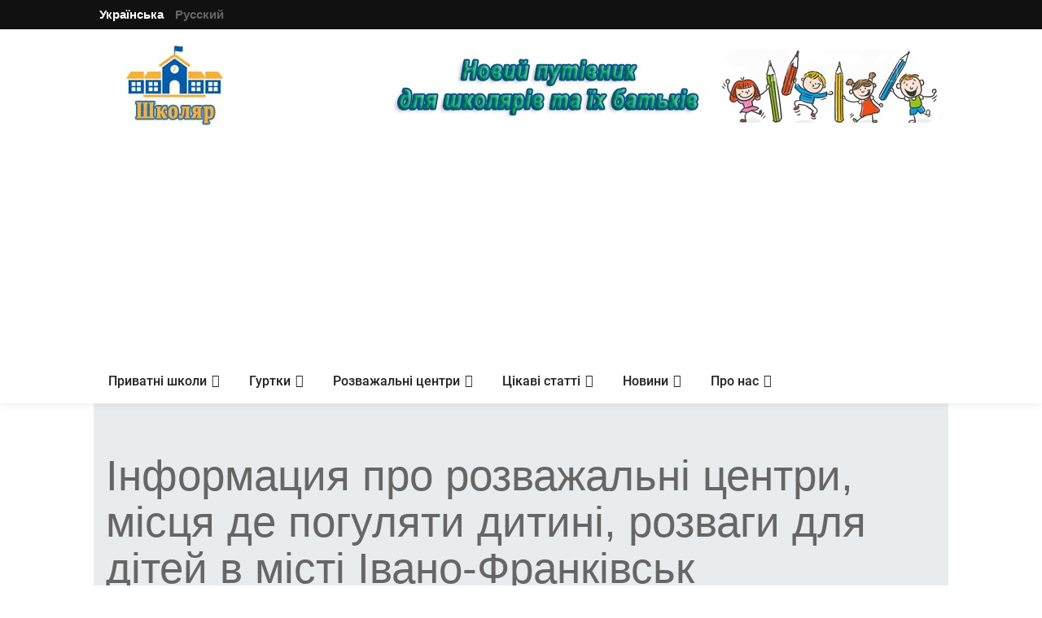

--- FILE ---
content_type: text/html; charset=utf-8
request_url: https://shkolyar.org.ua/ivano-frankivsk/center
body_size: 12825
content:



<!DOCTYPE html>

<html lang="uk">
<head>
    
    
        
            <title>Розважальні центри для дітей в місті Івано-Франківськ </title>
            <meta name="description"
                  content="Розважальні заклади, центри, місця дозвілля для дітей Івано-Франківськ - контакти, опис, ціни та відгуки ">
        
    


	<meta charset="UTF-8">
	<meta name="viewport" content="width=device-width, initial-scale=1">
<!--===============================================================================================-->
	<link rel="icon" type="image/png" href="/static/images/icons/favicon.png"/>
<!--===============================================================================================-->
	<link rel="stylesheet" type="text/css" href="/static/vendor/bootstrap/css/bootstrap.min.css">
<!--===============================================================================================-->
	<link rel="stylesheet" type="text/css" href="/static/fonts/fontawesome-5.0.8/css/fontawesome-all.min.css">
<!--===============================================================================================-->
<!--<link rel="stylesheet" type="text/css" href="/static/fonts/iconic/css/material-design-iconic-font.min.css">-->
<!--===============================================================================================-->
	<link rel="stylesheet" type="text/css" href="/static/vendor/animate/animate.css">
<!--===============================================================================================-->
	<link rel="stylesheet" type="text/css" href="/static/vendor/css-hamburgers/hamburgers.min.css">
<!--===============================================================================================-->
	<link rel="stylesheet" type="text/css" href="/static/vendor/animsition/css/animsition.min.css">
<!--===============================================================================================-->
	<link rel="stylesheet" type="text/css" href="/static/css/util.min.css">
<!--===============================================================================================-->
	<link rel="stylesheet" type="text/css" href="/static/css/main.css">
<!--===============================================================================================-->

<script async src="https://pagead2.googlesyndication.com/pagead/js/adsbygoogle.js?client=ca-pub-0852638873190028"
     crossorigin="anonymous"></script>

    <!-- Global site tag (gtag.js) - Google Analytics -->
    <script async src="https://www.googletagmanager.com/gtag/js?id=G-0HSQPKST85"></script>
    <script>
        window.dataLayer = window.dataLayer || [];

        function gtag() {
            dataLayer.push(arguments);
        }

        gtag('js', new Date());

        gtag('config', 'G-0HSQPKST85');
    </script>

</head>
<body class="animsition">

	<!-- Header -->
    


<!-- Header -->
<header>
    <!-- Header desktop -->
    <div class="container-menu-desktop">
        <div class="topbar">
            <div class="top-langs container">
                
                
                
                
                    
                        <span class="current-lang">Українська</span>
                    
                
                    
                        <span class="active-lang" onclick="window.location.href ='/i18n/setlang/?language=ru&next=/ru/ivano-frankivsk/center'">Русский</span>
                    
                
            </div>
        </div>

        <!-- Header Mobile -->
        <div class="wrap-header-mobile">
            <!-- Logo moblie -->
            <div class="logo-mobile">
                
                    <a href="https://shkolyar.org.ua/"><img src="/static/images/icons/logo-01.png" alt="IMG-LOGO"></a>
                
            </div>

            <!-- Button show menu -->
            <div class="btn-show-menu-mobile hamburger hamburger--squeeze m-r--8">
					<span class="hamburger-box">
						<span class="hamburger-inner"></span>
					</span>
            </div>
        </div>

        <!-- Menu Mobile -->
        <div class="menu-mobile">

            <ul class="main-menu-m">
                <li>
                    <a href="/all_schools/">Приватні школи</a>
                    <ul class="sub-menu-m">
                        
                        
                            <li><a href="/irpin/schools">Ірпінь</a></li>
                        
                            <li><a href="/zaporizjya/schools">Запоріжжя</a></li>
                        
                            <li><a href="/brovari/schools">Бровари</a></li>
                        
                            <li><a href="/vinnitsya/schools">Вінниця</a></li>
                        
                            <li><a href="/lviv/schools">Львів</a></li>
                        
                            <li><a href="/ivano-frankivsk/schools">Івано-Франківськ</a></li>
                        
                            <li><a href="/dnipro/schools">Дніпро</a></li>
                        
                            <li><a href="/rivne/schools">Рівне</a></li>
                        
                            <li><a href="/kharkiv/schools">Харків</a></li>
                        
                            <li><a href="/odesa/schools">Одеса</a></li>
                        
                            <li><a href="/chernivtsi/schools">Чернівці</a></li>
                        
                            <li><a href="/lutsk/schools">Луцьк</a></li>
                        
                            <li><a href="/kyiv/schools">Київ</a></li>
                        
                        <li><a href="/towns/schools">Інше місто</a></li>
                    </ul>

                    <span class="arrow-main-menu-m">
							<i class="fa fa-angle-right" aria-hidden="true"></i>
						</span>
                </li>

                <li>
                    <a href="/all_clubs/">Гуртки</a>
                    <ul class="sub-menu-m">
                        
                        
                            <li><a href="/irpin/club">Ірпінь</a></li>
                        
                            <li><a href="/zaporizjya/club">Запоріжжя</a></li>
                        
                            <li><a href="/brovari/club">Бровари</a></li>
                        
                            <li><a href="/vinnitsya/club">Вінниця</a></li>
                        
                            <li><a href="/lviv/club">Львів</a></li>
                        
                            <li><a href="/ivano-frankivsk/club">Івано-Франківськ</a></li>
                        
                            <li><a href="/dnipro/club">Дніпро</a></li>
                        
                            <li><a href="/rivne/club">Рівне</a></li>
                        
                            <li><a href="/kharkiv/club">Харків</a></li>
                        
                            <li><a href="/odesa/club">Одеса</a></li>
                        
                            <li><a href="/chernivtsi/club">Чернівці</a></li>
                        
                            <li><a href="/lutsk/club">Луцьк</a></li>
                        
                            <li><a href="/kyiv/club">Київ</a></li>
                        
                        <li><a href="/towns/clubs">Інше місто</a></li>
                    </ul>
                    <span class="arrow-main-menu-m">
							<i class="fa fa-angle-right" aria-hidden="true"></i>
						</span>
                </li>

                <li>
                    <a href="/all_centars/">Розважальні центри</a>
                    <ul class="sub-menu-m">
                        
                        
                            <li><a href="/irpin/center">Ірпінь</a></li>
                        
                            <li><a href="/zaporizjya/center">Запоріжжя</a></li>
                        
                            <li><a href="/brovari/center">Бровари</a></li>
                        
                            <li><a href="/vinnitsya/center">Вінниця</a></li>
                        
                            <li><a href="/lviv/center">Львів</a></li>
                        
                            <li><a href="/ivano-frankivsk/center">Івано-Франківськ</a></li>
                        
                            <li><a href="/dnipro/center">Дніпро</a></li>
                        
                            <li><a href="/rivne/center">Рівне</a></li>
                        
                            <li><a href="/kharkiv/center">Харків</a></li>
                        
                            <li><a href="/odesa/center">Одеса</a></li>
                        
                            <li><a href="/chernivtsi/center">Чернівці</a></li>
                        
                            <li><a href="/lutsk/center">Луцьк</a></li>
                        
                            <li><a href="/kyiv/center">Київ</a></li>
                        
                    </ul>
                    <span class="arrow-main-menu-m">
							<i class="fa fa-angle-right" aria-hidden="true"></i>
						</span>
                </li>
                
                <!-- <li>
                    <a href="/all_tutors/">Репетитори</a>
                    <ul class="sub-menu-m">
                        
                        
                            <li><a href="/irpin/tutor">Ірпінь</a></li>
                        
                            <li><a href="/zaporizjya/tutor">Запоріжжя</a></li>
                        
                            <li><a href="/brovari/tutor">Бровари</a></li>
                        
                            <li><a href="/vinnitsya/tutor">Вінниця</a></li>
                        
                            <li><a href="/lviv/tutor">Львів</a></li>
                        
                            <li><a href="/ivano-frankivsk/tutor">Івано-Франківськ</a></li>
                        
                            <li><a href="/dnipro/tutor">Дніпро</a></li>
                        
                            <li><a href="/rivne/tutor">Рівне</a></li>
                        
                            <li><a href="/kharkiv/tutor">Харків</a></li>
                        
                            <li><a href="/odesa/tutor">Одеса</a></li>
                        
                            <li><a href="/chernivtsi/tutor">Чернівці</a></li>
                        
                            <li><a href="/lutsk/tutor">Луцьк</a></li>
                        
                            <li><a href="/kyiv/tutor">Київ</a></li>
                        
                    </ul>
                    <span class="arrow-main-menu-m">
							<i class="fa fa-angle-right" aria-hidden="true"></i>
						</span>
                </li> -->
                
                
                    <li>
                        <a href="#">Молодша школа</a>
                        <ul class="sub-menu-m">
                            
                                <li><a href="/stattya/shcho-robyty-yakshcho-dytyna-ne-zasvoyuye-prohramu-u-pochatkoviy-shkoli/">Що робити, якщо дитина не засвоює програму у початковій школі</a></li>
                            
                                <li><a href="/stattya/yak-legko-vivchati-ukrayinsku-movu-v-shkoli-za-dopomogoyu-posibnikiv/">Як легко вивчати українську мову в школі за допомогою посібників?</a></li>
                            
                                <li><a href="/stattya/osoblibosti-vibora-knig/">Особливості вибору художньої літератури для дітей молодшого шкільного віку</a></li>
                            
                        </ul>
                        <span class="arrow-main-menu-m">
							<i class="fa fa-angle-right" aria-hidden="true"></i>
						</span>
                    </li>
                
                    <li>
                        <a href="#">Старша школа</a>
                        <ul class="sub-menu-m">
                            
                                <li><a href="/stattya/chomu-dity-vzhyvayut-narkotyky-ta-stymulyatory/">Чому діти вживають наркотики та стимулятори?</a></li>
                            
                                <li><a href="/stattya/pidlitky-ta-alkohol/">Підлітки та алкоголь</a></li>
                            
                                <li><a href="/stattya/yak-dopomohty-pidlitku-pozbutysya-kurinnya/">Як допомогти підлітку позбутися куріння?</a></li>
                            
                        </ul>
                        <span class="arrow-main-menu-m">
							<i class="fa fa-angle-right" aria-hidden="true"></i>
						</span>
                    </li>
                
                    <li>
                        <a href="#">Професії</a>
                        <ul class="sub-menu-m">
                            
                                <li><a href="/stattya/korotka-instruktsiya-yak-dopomohty-dytyni-obraty-profesiyu/">Коротка інструкція, як допомогти дитині обрати професію</a></li>
                            
                                <li><a href="/stattya/yak-staty-dyzaynerom-interfeysiv/">Як стати дизайнером інтерфейсів?</a></li>
                            
                                <li><a href="/stattya/khto-takyy-vlasnyk-produktu-ta-chym-vin-zaymayetsya/">Хто такий власник продукту та чим він займається?</a></li>
                            
                        </ul>
                        <span class="arrow-main-menu-m">
							<i class="fa fa-angle-right" aria-hidden="true"></i>
						</span>
                    </li>
                
                    <li>
                        <a href="#">Різне</a>
                        <ul class="sub-menu-m">
                            
                                <li><a href="/stattya/obirayemo-elektro-samokat-dlya-pidlitka-chi-doroslogo/">Обираємо електросамокат для підлітків чи дорослих. Наші поради</a></li>
                            
                                <li><a href="/stattya/yak-skachaty-video-z-tik-tok/">Як Скачати Відео з Тік Току Без Водяного Знаку: Покрокова Інструкція</a></li>
                            
                                <li><a href="/stattya/yak-navchyty-dytynu-vidpovidaty-na-hrubist-doroslykh/">Як навчити дитину відповідати на грубість дорослих</a></li>
                            
                        </ul>
                        <span class="arrow-main-menu-m">
							<i class="fa fa-angle-right" aria-hidden="true"></i>
						</span>
                    </li>
                
                    <li>
                        <a href="#">Здоров&#x27;я</a>
                        <ul class="sub-menu-m">
                            
                                <li><a href="/stattya/pershiy-posud-dlya-malyukiv/">Посуд як інструмент: як заохотити малюка до самостійного прийому їжі</a></li>
                            
                                <li><a href="/stattya/obyraemo-naushniki-dlya-dytyni/">Обираємо навушники для дитини - на що звернути увагу</a></li>
                            
                                <li><a href="/stattya/oznaky-perevtomy-u-ditey-ta-pidlitkiv-yak-rozpiznaty-i-shcho-robyty/">Ознаки перевтоми у дітей та підлітків – як розпізнати і що робити</a></li>
                            
                        </ul>
                        <span class="arrow-main-menu-m">
							<i class="fa fa-angle-right" aria-hidden="true"></i>
						</span>
                    </li>
                
                    <li>
                        <a href="#">Навчання</a>
                        <ul class="sub-menu-m">
                            
                                <li><a href="/stattya/komfortne-seredovysche-teremok-union/">Комфортне середовище приватного садочка як запорука майбутньої успішності дитини: досвід TEREMOK-UNION у Києві</a></li>
                            
                                <li><a href="/stattya/yak-dopomogty-dytyni-z-urokami/">Як допомогти дитині з домашніми завданнями</a></li>
                            
                                <li><a href="/stattya/programuvannya-dlya-ditey-shkolyariv/">Чи варто дошкільнятам та молодшим школярам ходити на заняття з програмування?</a></li>
                            
                        </ul>
                        <span class="arrow-main-menu-m">
							<i class="fa fa-angle-right" aria-hidden="true"></i>
						</span>
                    </li>
                
                    <li>
                        <a href="#">Психологія</a>
                        <ul class="sub-menu-m">
                            
                                <li><a href="/stattya/yak-dopomohty-dytyni-vporatysya-z-obrazoyu-na-inshykh-ditey-ta-doroslykh/">Як допомогти дитині впоратися з образою на інших дітей та дорослих</a></li>
                            
                                <li><a href="/stattya/shcho-take-adekvatna-samootsinka-ta-yak-vyrobyty-yiyi-u-pidlitka/">Що таке адекватна самооцінка та як виробити її у підлітка</a></li>
                            
                                <li><a href="/stattya/shcho-robyty-yakshcho-vasha-dytyna-introvert/">Що робити, якщо ваша дитина – інтроверт</a></li>
                            
                        </ul>
                        <span class="arrow-main-menu-m">
							<i class="fa fa-angle-right" aria-hidden="true"></i>
						</span>
                    </li>
                
                    <li>
                        <a href="#">Підлітки</a>
                        <ul class="sub-menu-m">
                            
                                <li><a href="/stattya/khobi-dlya-pidlitkiv-populyarni-zakhoplennya-dlya-ditey/">Хобі для підлітків – популярні захоплення для дітей</a></li>
                            
                                <li><a href="/stattya/pidlitky-13-rokiv-psykholohiya-osoblyvosti-rozvytku/">Підлітки 13 років - психологія, особливості розвитку</a></li>
                            
                                <li><a href="/stattya/psykholohiya-pidlitka-14-rokiv-osoblyvosti-viku-porady-pidlitkam-ta-batkam/">Психологія підлітка 14 років - особливості віку, поради підліткам та батькам</a></li>
                            
                        </ul>
                        <span class="arrow-main-menu-m">
							<i class="fa fa-angle-right" aria-hidden="true"></i>
						</span>
                    </li>
                
                    <li>
                        <a href="#">Початкова школа</a>
                        <ul class="sub-menu-m">
                            
                                <li><a href="/stattya/yak-vstupity-do-on-line-shkoli/">Як вступити до онлайн-школи GoITeens School: покрокова інструкція для батьків і дітей</a></li>
                            
                                <li><a href="/stattya/sukhe-utoplennya-u-ditey-mif-chy-realnist/">Сухе утоплення у дітей: міф чи реальність</a></li>
                            
                                <li><a href="/stattya/10-porad-yak-dopomogty-z-domashkoyu/">10 порад як допомогти молодшим школярам з виконанням домашніх завдань</a></li>
                            
                        </ul>
                        <span class="arrow-main-menu-m">
							<i class="fa fa-angle-right" aria-hidden="true"></i>
						</span>
                    </li>
                
                <li>

                    <a href="/vsi_novini/">Новини</a>
                </li>

                <li>
                    <a href="#">Про нас</a>
                    <ul class="sub-menu-m">
                        <li><a href="/storinki/pro-nas">Про нас</a></li>
                        <li><a href="/storinki/promotion">Рекламні можливості на сайті</a>
                        </li>
                        <li><a href="/storinki/add-your-club">Додати інформацію про Ваш
                            заклад</a></li>
                        <li><a href="/storinki/contact">Контакти</a></li>
                    </ul>

                    <span class="arrow-main-menu-m">
							<i class="fa fa-angle-right" aria-hidden="true"></i>
						</span>
                </li>
            </ul>
        </div>

        <!--  -->
        <div class="wrap-logo container">
            <!-- Logo desktop -->
            <div class="logo">
                <a href="https://shkolyar.org.ua/"><img src="/static/images/icons/logo-01.png" alt="LOGO"></a>
            </div>

            <!-- Banner -->
            <div class="banner-header">
                <img src="/static/images/banner-01.jpg" alt="IMG">
            </div>
        </div>

        <!--  -->
        <div class="container">
        <script async
                src="https://pagead2.googlesyndication.com/pagead/js/adsbygoogle.js?client=ca-pub-0852638873190028"
                crossorigin="anonymous"></script>
        <!-- Школяр шапка -->
        <ins class="adsbygoogle"
             style="display:block"
             data-ad-client="ca-pub-0852638873190028"
             data-ad-slot="1553048458"
             data-ad-format="auto"
             data-full-width-responsive="true"></ins>
        <script>
            (adsbygoogle = window.adsbygoogle || []).push({});
        </script>
        </div>

        <div class="wrap-main-nav">
            <div class="main-nav">
                <!-- Menu desktop -->
                <nav class="menu-desktop">
                    <a class="logo-stick" href="https://shkolyar.org.ua/">
                        <img src="/static/images/icons/logo-01.png" alt="LOGO">
                    </a>

                    <ul class="main-menu">
                        <li class="main-menu">
                            <a href="/all_schools/">Приватні школи</a>
                            <ul class="sub-menu">
                                
                                
                                    <li><a href="/irpin/schools">Ірпінь</a></li>
                                
                                    <li><a href="/zaporizjya/schools">Запоріжжя</a></li>
                                
                                    <li><a href="/brovari/schools">Бровари</a></li>
                                
                                    <li><a href="/vinnitsya/schools">Вінниця</a></li>
                                
                                    <li><a href="/lviv/schools">Львів</a></li>
                                
                                    <li><a href="/ivano-frankivsk/schools">Івано-Франківськ</a></li>
                                
                                    <li><a href="/dnipro/schools">Дніпро</a></li>
                                
                                    <li><a href="/rivne/schools">Рівне</a></li>
                                
                                    <li><a href="/kharkiv/schools">Харків</a></li>
                                
                                    <li><a href="/odesa/schools">Одеса</a></li>
                                
                                    <li><a href="/chernivtsi/schools">Чернівці</a></li>
                                
                                    <li><a href="/lutsk/schools">Луцьк</a></li>
                                
                                    <li><a href="/kyiv/schools">Київ</a></li>
                                
                                <li><a href="/towns/schools">Інше місто</a></li>
                            </ul>
                        </li>


                        <li>
                            <a href="/all_clubs/">Гуртки</a>
                            <ul class="sub-menu">
                                
                                
                                    <li><a href="/irpin/club">Ірпінь</a></li>
                                
                                    <li><a href="/zaporizjya/club">Запоріжжя</a></li>
                                
                                    <li><a href="/brovari/club">Бровари</a></li>
                                
                                    <li><a href="/vinnitsya/club">Вінниця</a></li>
                                
                                    <li><a href="/lviv/club">Львів</a></li>
                                
                                    <li><a href="/ivano-frankivsk/club">Івано-Франківськ</a></li>
                                
                                    <li><a href="/dnipro/club">Дніпро</a></li>
                                
                                    <li><a href="/rivne/club">Рівне</a></li>
                                
                                    <li><a href="/kharkiv/club">Харків</a></li>
                                
                                    <li><a href="/odesa/club">Одеса</a></li>
                                
                                    <li><a href="/chernivtsi/club">Чернівці</a></li>
                                
                                    <li><a href="/lutsk/club">Луцьк</a></li>
                                
                                    <li><a href="/kyiv/club">Київ</a></li>
                                
                                <li><a href="/towns/clubs">Інше місто</a></li>
                            </ul>
                        </li>


                        <li>
                            <a href="/all_centars/">Розважальні центри</a>
                            <ul class="sub-menu">
                                
                                
                                    <li><a href="/irpin/center">Ірпінь</a></li>
                                
                                    <li><a href="/zaporizjya/center">Запоріжжя</a></li>
                                
                                    <li><a href="/brovari/center">Бровари</a></li>
                                
                                    <li><a href="/vinnitsya/center">Вінниця</a></li>
                                
                                    <li><a href="/lviv/center">Львів</a></li>
                                
                                    <li><a href="/ivano-frankivsk/center">Івано-Франківськ</a></li>
                                
                                    <li><a href="/dnipro/center">Дніпро</a></li>
                                
                                    <li><a href="/rivne/center">Рівне</a></li>
                                
                                    <li><a href="/kharkiv/center">Харків</a></li>
                                
                                    <li><a href="/odesa/center">Одеса</a></li>
                                
                                    <li><a href="/chernivtsi/center">Чернівці</a></li>
                                
                                    <li><a href="/lutsk/center">Луцьк</a></li>
                                
                                    <li><a href="/kyiv/center">Київ</a></li>
                                
                            </ul>

                        </li>
                        <!-- <li>
                            <a href="/all_tutors/">Репетитори</a>
                            <ul class="sub-menu">
                                
                                
                                    <li><a href="/irpin/tutor">Ірпінь</a></li>
                                
                                    <li><a href="/zaporizjya/tutor">Запоріжжя</a></li>
                                
                                    <li><a href="/brovari/tutor">Бровари</a></li>
                                
                                    <li><a href="/vinnitsya/tutor">Вінниця</a></li>
                                
                                    <li><a href="/lviv/tutor">Львів</a></li>
                                
                                    <li><a href="/ivano-frankivsk/tutor">Івано-Франківськ</a></li>
                                
                                    <li><a href="/dnipro/tutor">Дніпро</a></li>
                                
                                    <li><a href="/rivne/tutor">Рівне</a></li>
                                
                                    <li><a href="/kharkiv/tutor">Харків</a></li>
                                
                                    <li><a href="/odesa/tutor">Одеса</a></li>
                                
                                    <li><a href="/chernivtsi/tutor">Чернівці</a></li>
                                
                                    <li><a href="/lutsk/tutor">Луцьк</a></li>
                                
                                    <li><a href="/kyiv/tutor">Київ</a></li>
                                
                            </ul>
                        </li> -->
                        <li class="mega-menu-item">
                            <a href="#">Цікаві статті</a>

                            <div class="sub-mega-menu">
                                <div class="nav flex-column nav-pills" role="tablist">
                                    
                                    
                                        <a class="nav-link active"
                                                 aria-expanded="true" 
                                           data-toggle="pill" href="#travel-1"
                                           role="tab">Молодша школа</a>
                                    
                                        <a class="nav-link "
                                                
                                           data-toggle="pill" href="#travel-2"
                                           role="tab">Старша школа</a>
                                    
                                        <a class="nav-link "
                                                
                                           data-toggle="pill" href="#travel-3"
                                           role="tab">Професії</a>
                                    
                                        <a class="nav-link "
                                                
                                           data-toggle="pill" href="#travel-4"
                                           role="tab">Різне</a>
                                    
                                        <a class="nav-link "
                                                
                                           data-toggle="pill" href="#travel-5"
                                           role="tab">Здоров&#x27;я</a>
                                    
                                        <a class="nav-link "
                                                
                                           data-toggle="pill" href="#travel-6"
                                           role="tab">Навчання</a>
                                    
                                        <a class="nav-link "
                                                
                                           data-toggle="pill" href="#travel-7"
                                           role="tab">Психологія</a>
                                    
                                        <a class="nav-link "
                                                
                                           data-toggle="pill" href="#travel-8"
                                           role="tab">Підлітки</a>
                                    
                                        <a class="nav-link "
                                                
                                           data-toggle="pill" href="#travel-9"
                                           role="tab">Початкова школа</a>
                                    

                                </div>

                                <div class="tab-content">
                                    
                                    
                                        <div class="tab-pane show active"
                                                 aria-expanded="true" 
                                             id="travel-1" role="tabpanel">
                                            <div class="row">
                                                
                                                    <div class="col-3">
                                                        <!-- Item post -->
                                                        <div>
                                                            <a href="/stattya/shcho-robyty-yakshcho-dytyna-ne-zasvoyuye-prohramu-u-pochatkoviy-shkoli/"
                                                               class="wrap-pic-w hov1 trans-03">
                                                                
                                                                    <img src="/Media/cache/fa/fd/fafd46cc2f009e5438e0b01cab11db69.jpg">
                                                                

                                                            </a>

                                                            <div class="p-t-10">
                                                                <h5 class="p-b-5">
                                                                    <a href="/stattya/shcho-robyty-yakshcho-dytyna-ne-zasvoyuye-prohramu-u-pochatkoviy-shkoli/"
                                                                       class="f1-s-5 cl3 hov-cl10 trans-03">
                                                                        Що робити, якщо дитина не засвоює програму у початковій школі
                                                                    </a>
                                                                </h5>

                                                            </div>
                                                        </div>
                                                    </div>
                                                
                                                    <div class="col-3">
                                                        <!-- Item post -->
                                                        <div>
                                                            <a href="/stattya/yak-legko-vivchati-ukrayinsku-movu-v-shkoli-za-dopomogoyu-posibnikiv/"
                                                               class="wrap-pic-w hov1 trans-03">
                                                                
                                                                    <img src="/Media/cache/6f/90/6f907006f9f9334a6bff95acc3da4323.jpg">
                                                                

                                                            </a>

                                                            <div class="p-t-10">
                                                                <h5 class="p-b-5">
                                                                    <a href="/stattya/yak-legko-vivchati-ukrayinsku-movu-v-shkoli-za-dopomogoyu-posibnikiv/"
                                                                       class="f1-s-5 cl3 hov-cl10 trans-03">
                                                                        Як легко вивчати українську мову в школі за допомогою посібників?
                                                                    </a>
                                                                </h5>

                                                            </div>
                                                        </div>
                                                    </div>
                                                
                                                    <div class="col-3">
                                                        <!-- Item post -->
                                                        <div>
                                                            <a href="/stattya/osoblibosti-vibora-knig/"
                                                               class="wrap-pic-w hov1 trans-03">
                                                                
                                                                    <img src="/Media/cache/ca/92/ca92ead34cdb8677c870a58560ffc9f3.jpg">
                                                                

                                                            </a>

                                                            <div class="p-t-10">
                                                                <h5 class="p-b-5">
                                                                    <a href="/stattya/osoblibosti-vibora-knig/"
                                                                       class="f1-s-5 cl3 hov-cl10 trans-03">
                                                                        Особливості вибору художньої літератури для дітей молодшого шкільного віку
                                                                    </a>
                                                                </h5>

                                                            </div>
                                                        </div>
                                                    </div>
                                                

                                                   <div class="col-3">
                                                    <!-- Item post -->
                                                    <div>
                                                        <a href="/category/serednya-shkola/"
                                                           class="wrap-pic-w hov1 trans-03">

                                                            <img src="/static/images/icons/logo-01.png">


                                                        </a>

                                                        <div class="p-t-10">
                                                            <h5 class="p-b-5">
                                                                <a href="/category/serednya-shkola/"
                                                                   class="f1-s-5 cl3 hov-cl10 trans-03">
                                                                    Молодша школа
                                                                </a>
                                                            </h5>

                                                        </div>
                                                    </div>
                                                </div>

                                            </div>
                                        </div>
                                    
                                        <div class="tab-pane show "
                                                
                                             id="travel-2" role="tabpanel">
                                            <div class="row">
                                                
                                                    <div class="col-3">
                                                        <!-- Item post -->
                                                        <div>
                                                            <a href="/stattya/chomu-dity-vzhyvayut-narkotyky-ta-stymulyatory/"
                                                               class="wrap-pic-w hov1 trans-03">
                                                                
                                                                    <img src="/Media/cache/71/e5/71e557ad6de21ad5d9e87ad0f20f7336.jpg">
                                                                

                                                            </a>

                                                            <div class="p-t-10">
                                                                <h5 class="p-b-5">
                                                                    <a href="/stattya/chomu-dity-vzhyvayut-narkotyky-ta-stymulyatory/"
                                                                       class="f1-s-5 cl3 hov-cl10 trans-03">
                                                                        Чому діти вживають наркотики та стимулятори?
                                                                    </a>
                                                                </h5>

                                                            </div>
                                                        </div>
                                                    </div>
                                                
                                                    <div class="col-3">
                                                        <!-- Item post -->
                                                        <div>
                                                            <a href="/stattya/pidlitky-ta-alkohol/"
                                                               class="wrap-pic-w hov1 trans-03">
                                                                
                                                                    <img src="/Media/cache/e9/f5/e9f5c483d62287cae3524d0cfdc818c6.jpg">
                                                                

                                                            </a>

                                                            <div class="p-t-10">
                                                                <h5 class="p-b-5">
                                                                    <a href="/stattya/pidlitky-ta-alkohol/"
                                                                       class="f1-s-5 cl3 hov-cl10 trans-03">
                                                                        Підлітки та алкоголь
                                                                    </a>
                                                                </h5>

                                                            </div>
                                                        </div>
                                                    </div>
                                                
                                                    <div class="col-3">
                                                        <!-- Item post -->
                                                        <div>
                                                            <a href="/stattya/yak-dopomohty-pidlitku-pozbutysya-kurinnya/"
                                                               class="wrap-pic-w hov1 trans-03">
                                                                
                                                                    <img src="/Media/cache/29/6c/296ccdd25e932b49ac77bb2956d77fb0.jpg">
                                                                

                                                            </a>

                                                            <div class="p-t-10">
                                                                <h5 class="p-b-5">
                                                                    <a href="/stattya/yak-dopomohty-pidlitku-pozbutysya-kurinnya/"
                                                                       class="f1-s-5 cl3 hov-cl10 trans-03">
                                                                        Як допомогти підлітку позбутися куріння?
                                                                    </a>
                                                                </h5>

                                                            </div>
                                                        </div>
                                                    </div>
                                                

                                                   <div class="col-3">
                                                    <!-- Item post -->
                                                    <div>
                                                        <a href="/category/starsha-shkola/"
                                                           class="wrap-pic-w hov1 trans-03">

                                                            <img src="/static/images/icons/logo-01.png">


                                                        </a>

                                                        <div class="p-t-10">
                                                            <h5 class="p-b-5">
                                                                <a href="/category/starsha-shkola/"
                                                                   class="f1-s-5 cl3 hov-cl10 trans-03">
                                                                    Старша школа
                                                                </a>
                                                            </h5>

                                                        </div>
                                                    </div>
                                                </div>

                                            </div>
                                        </div>
                                    
                                        <div class="tab-pane show "
                                                
                                             id="travel-3" role="tabpanel">
                                            <div class="row">
                                                
                                                    <div class="col-3">
                                                        <!-- Item post -->
                                                        <div>
                                                            <a href="/stattya/korotka-instruktsiya-yak-dopomohty-dytyni-obraty-profesiyu/"
                                                               class="wrap-pic-w hov1 trans-03">
                                                                
                                                                    <img src="/Media/cache/15/57/1557f231df2cb72717ea0383ba72ecca.jpg">
                                                                

                                                            </a>

                                                            <div class="p-t-10">
                                                                <h5 class="p-b-5">
                                                                    <a href="/stattya/korotka-instruktsiya-yak-dopomohty-dytyni-obraty-profesiyu/"
                                                                       class="f1-s-5 cl3 hov-cl10 trans-03">
                                                                        Коротка інструкція, як допомогти дитині обрати професію
                                                                    </a>
                                                                </h5>

                                                            </div>
                                                        </div>
                                                    </div>
                                                
                                                    <div class="col-3">
                                                        <!-- Item post -->
                                                        <div>
                                                            <a href="/stattya/yak-staty-dyzaynerom-interfeysiv/"
                                                               class="wrap-pic-w hov1 trans-03">
                                                                
                                                                    <img src="/Media/cache/67/e8/67e8b58b9c210fa2565cf7884a0bfaa2.jpg">
                                                                

                                                            </a>

                                                            <div class="p-t-10">
                                                                <h5 class="p-b-5">
                                                                    <a href="/stattya/yak-staty-dyzaynerom-interfeysiv/"
                                                                       class="f1-s-5 cl3 hov-cl10 trans-03">
                                                                        Як стати дизайнером інтерфейсів?
                                                                    </a>
                                                                </h5>

                                                            </div>
                                                        </div>
                                                    </div>
                                                
                                                    <div class="col-3">
                                                        <!-- Item post -->
                                                        <div>
                                                            <a href="/stattya/khto-takyy-vlasnyk-produktu-ta-chym-vin-zaymayetsya/"
                                                               class="wrap-pic-w hov1 trans-03">
                                                                
                                                                    <img src="/Media/cache/cb/ac/cbacfee33eda70a3bd5a16216fb377d7.jpg">
                                                                

                                                            </a>

                                                            <div class="p-t-10">
                                                                <h5 class="p-b-5">
                                                                    <a href="/stattya/khto-takyy-vlasnyk-produktu-ta-chym-vin-zaymayetsya/"
                                                                       class="f1-s-5 cl3 hov-cl10 trans-03">
                                                                        Хто такий власник продукту та чим він займається?
                                                                    </a>
                                                                </h5>

                                                            </div>
                                                        </div>
                                                    </div>
                                                

                                                   <div class="col-3">
                                                    <!-- Item post -->
                                                    <div>
                                                        <a href="/category/profesii/"
                                                           class="wrap-pic-w hov1 trans-03">

                                                            <img src="/static/images/icons/logo-01.png">


                                                        </a>

                                                        <div class="p-t-10">
                                                            <h5 class="p-b-5">
                                                                <a href="/category/profesii/"
                                                                   class="f1-s-5 cl3 hov-cl10 trans-03">
                                                                    Професії
                                                                </a>
                                                            </h5>

                                                        </div>
                                                    </div>
                                                </div>

                                            </div>
                                        </div>
                                    
                                        <div class="tab-pane show "
                                                
                                             id="travel-4" role="tabpanel">
                                            <div class="row">
                                                
                                                    <div class="col-3">
                                                        <!-- Item post -->
                                                        <div>
                                                            <a href="/stattya/obirayemo-elektro-samokat-dlya-pidlitka-chi-doroslogo/"
                                                               class="wrap-pic-w hov1 trans-03">
                                                                
                                                                    <img src="/Media/cache/7d/f5/7df55db0d858c8e415adaec9e78e678b.jpg">
                                                                

                                                            </a>

                                                            <div class="p-t-10">
                                                                <h5 class="p-b-5">
                                                                    <a href="/stattya/obirayemo-elektro-samokat-dlya-pidlitka-chi-doroslogo/"
                                                                       class="f1-s-5 cl3 hov-cl10 trans-03">
                                                                        Обираємо електросамокат для підлітків чи дорослих. Наші поради
                                                                    </a>
                                                                </h5>

                                                            </div>
                                                        </div>
                                                    </div>
                                                
                                                    <div class="col-3">
                                                        <!-- Item post -->
                                                        <div>
                                                            <a href="/stattya/yak-skachaty-video-z-tik-tok/"
                                                               class="wrap-pic-w hov1 trans-03">
                                                                
                                                                    <img src="/Media/cache/e8/78/e8787dfbbf0c162992e7616a7413c3bc.jpg">
                                                                

                                                            </a>

                                                            <div class="p-t-10">
                                                                <h5 class="p-b-5">
                                                                    <a href="/stattya/yak-skachaty-video-z-tik-tok/"
                                                                       class="f1-s-5 cl3 hov-cl10 trans-03">
                                                                        Як Скачати Відео з Тік Току Без Водяного Знаку: Покрокова Інструкція
                                                                    </a>
                                                                </h5>

                                                            </div>
                                                        </div>
                                                    </div>
                                                
                                                    <div class="col-3">
                                                        <!-- Item post -->
                                                        <div>
                                                            <a href="/stattya/yak-navchyty-dytynu-vidpovidaty-na-hrubist-doroslykh/"
                                                               class="wrap-pic-w hov1 trans-03">
                                                                
                                                                    <img src="/Media/cache/e9/a6/e9a6e271dc2213c55178223708f2b7b9.jpg">
                                                                

                                                            </a>

                                                            <div class="p-t-10">
                                                                <h5 class="p-b-5">
                                                                    <a href="/stattya/yak-navchyty-dytynu-vidpovidaty-na-hrubist-doroslykh/"
                                                                       class="f1-s-5 cl3 hov-cl10 trans-03">
                                                                        Як навчити дитину відповідати на грубість дорослих
                                                                    </a>
                                                                </h5>

                                                            </div>
                                                        </div>
                                                    </div>
                                                

                                                   <div class="col-3">
                                                    <!-- Item post -->
                                                    <div>
                                                        <a href="/category/rizne/"
                                                           class="wrap-pic-w hov1 trans-03">

                                                            <img src="/static/images/icons/logo-01.png">


                                                        </a>

                                                        <div class="p-t-10">
                                                            <h5 class="p-b-5">
                                                                <a href="/category/rizne/"
                                                                   class="f1-s-5 cl3 hov-cl10 trans-03">
                                                                    Різне
                                                                </a>
                                                            </h5>

                                                        </div>
                                                    </div>
                                                </div>

                                            </div>
                                        </div>
                                    
                                        <div class="tab-pane show "
                                                
                                             id="travel-5" role="tabpanel">
                                            <div class="row">
                                                
                                                    <div class="col-3">
                                                        <!-- Item post -->
                                                        <div>
                                                            <a href="/stattya/pershiy-posud-dlya-malyukiv/"
                                                               class="wrap-pic-w hov1 trans-03">
                                                                
                                                                    <img src="/Media/cache/96/40/96408d89450c42e78aa706226f1ffed6.jpg">
                                                                

                                                            </a>

                                                            <div class="p-t-10">
                                                                <h5 class="p-b-5">
                                                                    <a href="/stattya/pershiy-posud-dlya-malyukiv/"
                                                                       class="f1-s-5 cl3 hov-cl10 trans-03">
                                                                        Посуд як інструмент: як заохотити малюка до самостійного прийому їжі
                                                                    </a>
                                                                </h5>

                                                            </div>
                                                        </div>
                                                    </div>
                                                
                                                    <div class="col-3">
                                                        <!-- Item post -->
                                                        <div>
                                                            <a href="/stattya/obyraemo-naushniki-dlya-dytyni/"
                                                               class="wrap-pic-w hov1 trans-03">
                                                                
                                                                    <img src="/Media/cache/fc/d4/fcd484f1a3016e6bf659992c3f7bd796.jpg">
                                                                

                                                            </a>

                                                            <div class="p-t-10">
                                                                <h5 class="p-b-5">
                                                                    <a href="/stattya/obyraemo-naushniki-dlya-dytyni/"
                                                                       class="f1-s-5 cl3 hov-cl10 trans-03">
                                                                        Обираємо навушники для дитини - на що звернути увагу
                                                                    </a>
                                                                </h5>

                                                            </div>
                                                        </div>
                                                    </div>
                                                
                                                    <div class="col-3">
                                                        <!-- Item post -->
                                                        <div>
                                                            <a href="/stattya/oznaky-perevtomy-u-ditey-ta-pidlitkiv-yak-rozpiznaty-i-shcho-robyty/"
                                                               class="wrap-pic-w hov1 trans-03">
                                                                
                                                                    <img src="/Media/cache/b8/ac/b8ac18242c3051bc28d1986c966d8444.jpg">
                                                                

                                                            </a>

                                                            <div class="p-t-10">
                                                                <h5 class="p-b-5">
                                                                    <a href="/stattya/oznaky-perevtomy-u-ditey-ta-pidlitkiv-yak-rozpiznaty-i-shcho-robyty/"
                                                                       class="f1-s-5 cl3 hov-cl10 trans-03">
                                                                        Ознаки перевтоми у дітей та підлітків – як розпізнати і що робити
                                                                    </a>
                                                                </h5>

                                                            </div>
                                                        </div>
                                                    </div>
                                                

                                                   <div class="col-3">
                                                    <!-- Item post -->
                                                    <div>
                                                        <a href="/category/zdorovjya/"
                                                           class="wrap-pic-w hov1 trans-03">

                                                            <img src="/static/images/icons/logo-01.png">


                                                        </a>

                                                        <div class="p-t-10">
                                                            <h5 class="p-b-5">
                                                                <a href="/category/zdorovjya/"
                                                                   class="f1-s-5 cl3 hov-cl10 trans-03">
                                                                    Здоров&#x27;я
                                                                </a>
                                                            </h5>

                                                        </div>
                                                    </div>
                                                </div>

                                            </div>
                                        </div>
                                    
                                        <div class="tab-pane show "
                                                
                                             id="travel-6" role="tabpanel">
                                            <div class="row">
                                                
                                                    <div class="col-3">
                                                        <!-- Item post -->
                                                        <div>
                                                            <a href="/stattya/komfortne-seredovysche-teremok-union/"
                                                               class="wrap-pic-w hov1 trans-03">
                                                                
                                                                    <img src="/Media/cache/f9/fc/f9fc3c1efd8edd8f37140d3cf092f261.jpg">
                                                                

                                                            </a>

                                                            <div class="p-t-10">
                                                                <h5 class="p-b-5">
                                                                    <a href="/stattya/komfortne-seredovysche-teremok-union/"
                                                                       class="f1-s-5 cl3 hov-cl10 trans-03">
                                                                        Комфортне середовище приватного садочка як запорука майбутньої успішності дитини: досвід TEREMOK-UNION у Києві
                                                                    </a>
                                                                </h5>

                                                            </div>
                                                        </div>
                                                    </div>
                                                
                                                    <div class="col-3">
                                                        <!-- Item post -->
                                                        <div>
                                                            <a href="/stattya/yak-dopomogty-dytyni-z-urokami/"
                                                               class="wrap-pic-w hov1 trans-03">
                                                                
                                                                    <img src="/Media/cache/6d/e4/6de497854a59c93a0f6c4cfd67e2ed21.jpg">
                                                                

                                                            </a>

                                                            <div class="p-t-10">
                                                                <h5 class="p-b-5">
                                                                    <a href="/stattya/yak-dopomogty-dytyni-z-urokami/"
                                                                       class="f1-s-5 cl3 hov-cl10 trans-03">
                                                                        Як допомогти дитині з домашніми завданнями
                                                                    </a>
                                                                </h5>

                                                            </div>
                                                        </div>
                                                    </div>
                                                
                                                    <div class="col-3">
                                                        <!-- Item post -->
                                                        <div>
                                                            <a href="/stattya/programuvannya-dlya-ditey-shkolyariv/"
                                                               class="wrap-pic-w hov1 trans-03">
                                                                
                                                                    <img src="/Media/cache/ba/ba/baba63742443f0e7c02982c80f81652c.jpg">
                                                                

                                                            </a>

                                                            <div class="p-t-10">
                                                                <h5 class="p-b-5">
                                                                    <a href="/stattya/programuvannya-dlya-ditey-shkolyariv/"
                                                                       class="f1-s-5 cl3 hov-cl10 trans-03">
                                                                        Чи варто дошкільнятам та молодшим школярам ходити на заняття з програмування?
                                                                    </a>
                                                                </h5>

                                                            </div>
                                                        </div>
                                                    </div>
                                                

                                                   <div class="col-3">
                                                    <!-- Item post -->
                                                    <div>
                                                        <a href="/category/navchannya/"
                                                           class="wrap-pic-w hov1 trans-03">

                                                            <img src="/static/images/icons/logo-01.png">


                                                        </a>

                                                        <div class="p-t-10">
                                                            <h5 class="p-b-5">
                                                                <a href="/category/navchannya/"
                                                                   class="f1-s-5 cl3 hov-cl10 trans-03">
                                                                    Навчання
                                                                </a>
                                                            </h5>

                                                        </div>
                                                    </div>
                                                </div>

                                            </div>
                                        </div>
                                    
                                        <div class="tab-pane show "
                                                
                                             id="travel-7" role="tabpanel">
                                            <div class="row">
                                                
                                                    <div class="col-3">
                                                        <!-- Item post -->
                                                        <div>
                                                            <a href="/stattya/yak-dopomohty-dytyni-vporatysya-z-obrazoyu-na-inshykh-ditey-ta-doroslykh/"
                                                               class="wrap-pic-w hov1 trans-03">
                                                                
                                                                    <img src="/Media/cache/a2/ff/a2ff1d27c4f3e0bab7d565a31c3cc105.jpg">
                                                                

                                                            </a>

                                                            <div class="p-t-10">
                                                                <h5 class="p-b-5">
                                                                    <a href="/stattya/yak-dopomohty-dytyni-vporatysya-z-obrazoyu-na-inshykh-ditey-ta-doroslykh/"
                                                                       class="f1-s-5 cl3 hov-cl10 trans-03">
                                                                        Як допомогти дитині впоратися з образою на інших дітей та дорослих
                                                                    </a>
                                                                </h5>

                                                            </div>
                                                        </div>
                                                    </div>
                                                
                                                    <div class="col-3">
                                                        <!-- Item post -->
                                                        <div>
                                                            <a href="/stattya/shcho-take-adekvatna-samootsinka-ta-yak-vyrobyty-yiyi-u-pidlitka/"
                                                               class="wrap-pic-w hov1 trans-03">
                                                                
                                                                    <img src="/Media/cache/c3/92/c392dba912638fc90ff452dc54cc90e8.jpg">
                                                                

                                                            </a>

                                                            <div class="p-t-10">
                                                                <h5 class="p-b-5">
                                                                    <a href="/stattya/shcho-take-adekvatna-samootsinka-ta-yak-vyrobyty-yiyi-u-pidlitka/"
                                                                       class="f1-s-5 cl3 hov-cl10 trans-03">
                                                                        Що таке адекватна самооцінка та як виробити її у підлітка
                                                                    </a>
                                                                </h5>

                                                            </div>
                                                        </div>
                                                    </div>
                                                
                                                    <div class="col-3">
                                                        <!-- Item post -->
                                                        <div>
                                                            <a href="/stattya/shcho-robyty-yakshcho-vasha-dytyna-introvert/"
                                                               class="wrap-pic-w hov1 trans-03">
                                                                
                                                                    <img src="/Media/cache/5a/21/5a2139ae08e38c2abbe8d62c115a3c2a.jpg">
                                                                

                                                            </a>

                                                            <div class="p-t-10">
                                                                <h5 class="p-b-5">
                                                                    <a href="/stattya/shcho-robyty-yakshcho-vasha-dytyna-introvert/"
                                                                       class="f1-s-5 cl3 hov-cl10 trans-03">
                                                                        Що робити, якщо ваша дитина – інтроверт
                                                                    </a>
                                                                </h5>

                                                            </div>
                                                        </div>
                                                    </div>
                                                

                                                   <div class="col-3">
                                                    <!-- Item post -->
                                                    <div>
                                                        <a href="/category/psykhologiya/"
                                                           class="wrap-pic-w hov1 trans-03">

                                                            <img src="/static/images/icons/logo-01.png">


                                                        </a>

                                                        <div class="p-t-10">
                                                            <h5 class="p-b-5">
                                                                <a href="/category/psykhologiya/"
                                                                   class="f1-s-5 cl3 hov-cl10 trans-03">
                                                                    Психологія
                                                                </a>
                                                            </h5>

                                                        </div>
                                                    </div>
                                                </div>

                                            </div>
                                        </div>
                                    
                                        <div class="tab-pane show "
                                                
                                             id="travel-8" role="tabpanel">
                                            <div class="row">
                                                
                                                    <div class="col-3">
                                                        <!-- Item post -->
                                                        <div>
                                                            <a href="/stattya/khobi-dlya-pidlitkiv-populyarni-zakhoplennya-dlya-ditey/"
                                                               class="wrap-pic-w hov1 trans-03">
                                                                
                                                                    <img src="/Media/cache/1e/57/1e57e745f3a82b855ae1c8acab41071e.jpg">
                                                                

                                                            </a>

                                                            <div class="p-t-10">
                                                                <h5 class="p-b-5">
                                                                    <a href="/stattya/khobi-dlya-pidlitkiv-populyarni-zakhoplennya-dlya-ditey/"
                                                                       class="f1-s-5 cl3 hov-cl10 trans-03">
                                                                        Хобі для підлітків – популярні захоплення для дітей
                                                                    </a>
                                                                </h5>

                                                            </div>
                                                        </div>
                                                    </div>
                                                
                                                    <div class="col-3">
                                                        <!-- Item post -->
                                                        <div>
                                                            <a href="/stattya/pidlitky-13-rokiv-psykholohiya-osoblyvosti-rozvytku/"
                                                               class="wrap-pic-w hov1 trans-03">
                                                                
                                                                    <img src="/Media/cache/98/6e/986ebff3a07269597c37627f34d43423.jpg">
                                                                

                                                            </a>

                                                            <div class="p-t-10">
                                                                <h5 class="p-b-5">
                                                                    <a href="/stattya/pidlitky-13-rokiv-psykholohiya-osoblyvosti-rozvytku/"
                                                                       class="f1-s-5 cl3 hov-cl10 trans-03">
                                                                        Підлітки 13 років - психологія, особливості розвитку
                                                                    </a>
                                                                </h5>

                                                            </div>
                                                        </div>
                                                    </div>
                                                
                                                    <div class="col-3">
                                                        <!-- Item post -->
                                                        <div>
                                                            <a href="/stattya/psykholohiya-pidlitka-14-rokiv-osoblyvosti-viku-porady-pidlitkam-ta-batkam/"
                                                               class="wrap-pic-w hov1 trans-03">
                                                                
                                                                    <img src="/Media/cache/d3/0e/d30e262fca26918d9a63d32df5c08f3d.jpg">
                                                                

                                                            </a>

                                                            <div class="p-t-10">
                                                                <h5 class="p-b-5">
                                                                    <a href="/stattya/psykholohiya-pidlitka-14-rokiv-osoblyvosti-viku-porady-pidlitkam-ta-batkam/"
                                                                       class="f1-s-5 cl3 hov-cl10 trans-03">
                                                                        Психологія підлітка 14 років - особливості віку, поради підліткам та батькам
                                                                    </a>
                                                                </h5>

                                                            </div>
                                                        </div>
                                                    </div>
                                                

                                                   <div class="col-3">
                                                    <!-- Item post -->
                                                    <div>
                                                        <a href="/category/pidlitki/"
                                                           class="wrap-pic-w hov1 trans-03">

                                                            <img src="/static/images/icons/logo-01.png">


                                                        </a>

                                                        <div class="p-t-10">
                                                            <h5 class="p-b-5">
                                                                <a href="/category/pidlitki/"
                                                                   class="f1-s-5 cl3 hov-cl10 trans-03">
                                                                    Підлітки
                                                                </a>
                                                            </h5>

                                                        </div>
                                                    </div>
                                                </div>

                                            </div>
                                        </div>
                                    
                                        <div class="tab-pane show "
                                                
                                             id="travel-9" role="tabpanel">
                                            <div class="row">
                                                
                                                    <div class="col-3">
                                                        <!-- Item post -->
                                                        <div>
                                                            <a href="/stattya/yak-vstupity-do-on-line-shkoli/"
                                                               class="wrap-pic-w hov1 trans-03">
                                                                
                                                                    <img src="/Media/cache/2e/da/2edafac468f82de891d8dc16b355dc93.jpg">
                                                                

                                                            </a>

                                                            <div class="p-t-10">
                                                                <h5 class="p-b-5">
                                                                    <a href="/stattya/yak-vstupity-do-on-line-shkoli/"
                                                                       class="f1-s-5 cl3 hov-cl10 trans-03">
                                                                        Як вступити до онлайн-школи GoITeens School: покрокова інструкція для батьків і дітей
                                                                    </a>
                                                                </h5>

                                                            </div>
                                                        </div>
                                                    </div>
                                                
                                                    <div class="col-3">
                                                        <!-- Item post -->
                                                        <div>
                                                            <a href="/stattya/sukhe-utoplennya-u-ditey-mif-chy-realnist/"
                                                               class="wrap-pic-w hov1 trans-03">
                                                                
                                                                    <img src="/Media/cache/d5/03/d503dfb560bf39285599c6f8e2eb64a2.jpg">
                                                                

                                                            </a>

                                                            <div class="p-t-10">
                                                                <h5 class="p-b-5">
                                                                    <a href="/stattya/sukhe-utoplennya-u-ditey-mif-chy-realnist/"
                                                                       class="f1-s-5 cl3 hov-cl10 trans-03">
                                                                        Сухе утоплення у дітей: міф чи реальність
                                                                    </a>
                                                                </h5>

                                                            </div>
                                                        </div>
                                                    </div>
                                                
                                                    <div class="col-3">
                                                        <!-- Item post -->
                                                        <div>
                                                            <a href="/stattya/10-porad-yak-dopomogty-z-domashkoyu/"
                                                               class="wrap-pic-w hov1 trans-03">
                                                                
                                                                    <img src="/Media/cache/d3/dc/d3dc6923da6589946f8d042c6119bccb.jpg">
                                                                

                                                            </a>

                                                            <div class="p-t-10">
                                                                <h5 class="p-b-5">
                                                                    <a href="/stattya/10-porad-yak-dopomogty-z-domashkoyu/"
                                                                       class="f1-s-5 cl3 hov-cl10 trans-03">
                                                                        10 порад як допомогти молодшим школярам з виконанням домашніх завдань
                                                                    </a>
                                                                </h5>

                                                            </div>
                                                        </div>
                                                    </div>
                                                

                                                   <div class="col-3">
                                                    <!-- Item post -->
                                                    <div>
                                                        <a href="/category/pochatkova-shkola/"
                                                           class="wrap-pic-w hov1 trans-03">

                                                            <img src="/static/images/icons/logo-01.png">


                                                        </a>

                                                        <div class="p-t-10">
                                                            <h5 class="p-b-5">
                                                                <a href="/category/pochatkova-shkola/"
                                                                   class="f1-s-5 cl3 hov-cl10 trans-03">
                                                                    Початкова школа
                                                                </a>
                                                            </h5>

                                                        </div>
                                                    </div>
                                                </div>

                                            </div>
                                        </div>
                                    
                                </div>
                            </div>
                        </li>

                        <li class="mega-menu-item">
                            <a href="/vsi_novini/">Новини</a>

                            <div class="sub-mega-menu">
                                <div class="nav flex-column nav-pills" role="tablist">
                                    <a class="nav-link active" href="/vsi_novini/">Всі новини</a>
                                </div>

                                <div class="tab-content">
                                    <div class="tab-pane show active" id="video-1" role="tabpanel">
                                        <div class="row">


                                            
                                            
                                                <div class="col-3">
                                                    <!-- Item post -->
                                                    <div>
                                                        <a href="/novini/zaplata-vchyteliv-zroste-na-50-koly-i-skilky-budut-otrymuvaty-pedahohy.html"
                                                           class="wrap-pic-w hov1 trans-03">
                                                                    
                                                                    <img src="/Media/cache/d9/ff/d9ff00ad7853a23212cb4e73db27d3d0.jpg">
                                                                
                                                        </a>
                                                        <div class="p-t-10">
                                                            <h5 class="p-b-5">
                                                                <a href="/novini/zaplata-vchyteliv-zroste-na-50-koly-i-skilky-budut-otrymuvaty-pedahohy.html"
                                                                   class="f1-s-5 cl3 hov-cl10 trans-03">
                                                                    04.11.2025 Заплата вчителів зросте на 50%: коли і скільки будуть отримувати педагоги
                                                                </a>
                                                            </h5>
                                                        </div>
                                                    </div>
                                                </div>
                                            
                                                <div class="col-3">
                                                    <!-- Item post -->
                                                    <div>
                                                        <a href="/novini/ostanni-10-dniv-dlya-podannya-zayavy-na-dopomohu-Pakunok-shkolyara.html"
                                                           class="wrap-pic-w hov1 trans-03">
                                                                    
                                                                    <img src="/Media/cache/d0/68/d068a1a7e4e8094c0ef1e61fe835ed64.jpg">
                                                                
                                                        </a>
                                                        <div class="p-t-10">
                                                            <h5 class="p-b-5">
                                                                <a href="/novini/ostanni-10-dniv-dlya-podannya-zayavy-na-dopomohu-Pakunok-shkolyara.html"
                                                                   class="f1-s-5 cl3 hov-cl10 trans-03">
                                                                    04.11.2025 Останні 10 днів для подання заяви на допомогу &quot;Пакунок школяра&quot;
                                                                </a>
                                                            </h5>
                                                        </div>
                                                    </div>
                                                </div>
                                            
                                                <div class="col-3">
                                                    <!-- Item post -->
                                                    <div>
                                                        <a href="/novini/starshoklasnyky-vyvchatymut-predmet-zakhyst-ukrayiny-2-hodyny-na-tyzhden.html"
                                                           class="wrap-pic-w hov1 trans-03">
                                                                    
                                                                    <img src="/Media/cache/16/47/1647ef9550d44923090f294aa6d4c947.jpg">
                                                                
                                                        </a>
                                                        <div class="p-t-10">
                                                            <h5 class="p-b-5">
                                                                <a href="/novini/starshoklasnyky-vyvchatymut-predmet-zakhyst-ukrayiny-2-hodyny-na-tyzhden.html"
                                                                   class="f1-s-5 cl3 hov-cl10 trans-03">
                                                                    07.07.2025 Старшокласники вивчатимуть предмет «Захист України» 2 години на тиждень
                                                                </a>
                                                            </h5>
                                                        </div>
                                                    </div>
                                                </div>
                                            
                                                <div class="col-3">
                                                    <!-- Item post -->
                                                    <div>
                                                        <a href="/novini/mon-vprovadzhuye-novi-pravyla-navchannya-v-ukrayini-shcho-zminyuyetsya-vid-1-veresnya.html"
                                                           class="wrap-pic-w hov1 trans-03">
                                                                    
                                                                    <img src="/Media/cache/ee/6d/ee6dadb37fc756074262e9e5af8cfd7d.jpg">
                                                                
                                                        </a>
                                                        <div class="p-t-10">
                                                            <h5 class="p-b-5">
                                                                <a href="/novini/mon-vprovadzhuye-novi-pravyla-navchannya-v-ukrayini-shcho-zminyuyetsya-vid-1-veresnya.html"
                                                                   class="f1-s-5 cl3 hov-cl10 trans-03">
                                                                    07.07.2025 МОН впроваджує нові правила навчання в Україні: що змінюється від 1 вересня
                                                                </a>
                                                            </h5>
                                                        </div>
                                                    </div>
                                                </div>
                                            
                                        </div>
                                    </div>
                                </div>
                            </div>
                        </li>

                        <li>
                            <a href="#">Про нас</a>
                            <ul class="sub-menu">
                                <li><a href="/storinki/pro-nas">Про нас</a></li>
                                <li><a href="/storinki/promotion">Рекламні можливості на сайті</a>
                                </li>
                                <li><a href="/storinki/add-your-club">Додати інформацію про Ваш
                                    заклад</a></li>
                                <li><a href="/storinki/contact">Контакти</a></li>
                            </ul>
                        </li>
                    </ul>
                </nav>
            </div>
        </div>
    </div>
</header>



	<!-- Headline -->
    
	<!-- Feature post
	<section class="bg0">
		<div class="container">
			<div class="row m-rl--1">
				<div class="col-md-6 p-rl-1 p-b-2">
					<div class="bg-img1 size-a-3 how1 pos-relative" style="background-image: url(/static/images/post-01.jpg);">
						<a href="blog-detail-01.html" class="dis-block how1-child1 trans-03"></a>

						<div class="flex-col-e-s s-full p-rl-25 p-tb-20">
							<a href="#" class="dis-block how1-child2 f1-s-2 cl0 bo-all-1 bocl0 hov-btn1 trans-03 p-rl-5 p-t-2">
								Business
							</a>

							<h3 class="how1-child2 m-t-14 m-b-10">
								<a href="blog-detail-01.html" class="how-txt1 size-a-6 f1-l-1 cl0 hov-cl10 trans-03">
									Microsoft quisque at ipsum vel orci eleifend ultrices
								</a>
							</h3>

							<span class="how1-child2">
								<span class="f1-s-4 cl11">
									Jack Sims
								</span>

								<span class="f1-s-3 cl11 m-rl-3">
									-
								</span>

								<span class="f1-s-3 cl11">
									Feb 16
								</span>
							</span>
						</div>
					</div>
				</div>

				<div class="col-md-6 p-rl-1">
					<div class="row m-rl--1">
						<div class="col-12 p-rl-1 p-b-2">
							<div class="bg-img1 size-a-4 how1 pos-relative" style="background-image: url(/static/images/post-02.jpg);">
								<a href="blog-detail-01.html" class="dis-block how1-child1 trans-03"></a>

								<div class="flex-col-e-s s-full p-rl-25 p-tb-24">
									<a href="#" class="dis-block how1-child2 f1-s-2 cl0 bo-all-1 bocl0 hov-btn1 trans-03 p-rl-5 p-t-2">
										Culture
									</a>

									<h3 class="how1-child2 m-t-14">
										<a href="blog-detail-01.html" class="how-txt1 size-a-7 f1-l-2 cl0 hov-cl10 trans-03">
											London ipsum dolor sit amet, consectetur adipiscing elit.
										</a>
									</h3>
								</div>
							</div>
						</div>

						<div class="col-sm-6 p-rl-1 p-b-2">
							<div class="bg-img1 size-a-5 how1 pos-relative" style="background-image: url(/static/images/post-03.jpg);">
								<a href="blog-detail-01.html" class="dis-block how1-child1 trans-03"></a>

								<div class="flex-col-e-s s-full p-rl-25 p-tb-20">
									<a href="#" class="dis-block how1-child2 f1-s-2 cl0 bo-all-1 bocl0 hov-btn1 trans-03 p-rl-5 p-t-2">
										Life Style
									</a>

									<h3 class="how1-child2 m-t-14">
										<a href="blog-detail-01.html" class="how-txt1 size-h-1 f1-m-1 cl0 hov-cl10 trans-03">
											Pellentesque dui nibh, pellen-tesque ut dapibus ut
										</a>
									</h3>
								</div>
							</div>
						</div>

						<div class="col-sm-6 p-rl-1 p-b-2">
							<div class="bg-img1 size-a-5 how1 pos-relative" style="background-image: url(/static/images/post-04.jpg);">
								<a href="blog-detail-01.html" class="dis-block how1-child1 trans-03"></a>

								<div class="flex-col-e-s s-full p-rl-25 p-tb-20">
									<a href="#" class="dis-block how1-child2 f1-s-2 cl0 bo-all-1 bocl0 hov-btn1 trans-03 p-rl-5 p-t-2">
										Sport
									</a>

									<h3 class="how1-child2 m-t-14">
										<a href="blog-detail-01.html" class="how-txt1 size-h-1 f1-m-1 cl0 hov-cl10 trans-03">
											Motobike Vestibulum vene-natis purus nec nibh volutpat
										</a>
									</h3>
								</div>
							</div>
						</div>
					</div>
				</div>
			</div>
		</div>
	</section>-->
    <section class="container">
    
    <div class="jumbotron jumbotron-fluid">
        <div class="container">
            
                
                    <h1 class="display-4">Інформация про розважальні центри, місця де погуляти дитині, розваги для дітей
                        в місті Івано-Франківськ</h1>
                
            

        </div>
    </div>

    <form action="/redirect_to_city_rozvagi/" method="get" class="form-inline">
        <div class="form-group mb-2">
            <input type="hidden" name="misto" value="39">
        <label for="rozvaga">Напрям розваг:</label>
        </div>
        <div class="form-group mx-sm-3 mb-2">
        <select name="rozvaga" id="rozvaga">
            
        </select>
        </div>
        <button type="submit" class="btn btn-primary mb-2">Показати</button>
    </form>
    
    <div class="col-md-10 col-lg-8 p-b-80">
        <div class="row">
            
        </div>
    </div>
    <nav aria-label="...">
    <ul class="pagination justify-content-center pagination-lg">
    
    
    
</ul>
</nav>




    <br>



    <br>

    </section>






























































































































































































































































































































































































































































































































































































































































































































































































































































































































































































































































































































































































































































































































































































































































































































































































































































































































































































































































































































































































































































































































































































































































































































































































































































	<!-- Footer -->
    



<footer>
    <div class="bg2 p-t-40 p-b-25">
        <div class="container">
            <div class="row">
                <div class="col-lg-4 p-b-20">






                    <div>
                        <p class="f1-s-1 cl11 p-b-16">
                            
                            Shkolyar.org.ua (Школяр.org.ua) - путівник по приватним школам та гурткам, дитячим розважальним центрам
                            та таборам для Ваших школярів. А також, безліч корисних матеріалів для батьків дітей від 6 до 18 років.
                            Важлива інформація, контакти, ціни та відгуки.
                            
                        </p>

                        <p class="f1-s-1 cl11 p-b-16">
                            
                            Є пропозиції чи запитання? Зв'язатися з нами: info.shkolyar@gmail.com
                            
                        </p>

                        <div class="p-t-15">
                            <a href="#" class="fs-18 cl11 hov-cl10 trans-03 m-r-8">
                                <span class="fab fa-facebook-f"></span>
                            </a>

                           
                        </div>
                    </div>
                </div>

                <div class="col-sm-6 col-lg-4 p-b-20">
                    <div class="size-h-3 flex-s-c">
                        <h5 class="f1-m-7 cl0">
                            
                            ТОП статті
                            
                        </h5>
                    </div>

                    <ul>

                    
                    

                        <li class="flex-wr-sb-s p-b-20">
                            <a href="#" class="size-w-4 wrap-pic-w hov1 trans-03">
                                                                
                                    <img class="img-fluid" src="/Media/cache/b5/0e/b50e2c11a2989438d16889e45d1f287d.jpg" width="80"
                                         height="48 alt="Особливості вибору художньої літератури для дітей молодшого шкільного віку">
                                
                            </a>

                            <div class="size-w-5">
                                <h6 class="p-b-5">
                                    <a href="/stattya/osoblibosti-vibora-knig/" class="f1-s-5 cl11 hov-cl10 trans-03">
                                        Особливості вибору художньої літератури для дітей молодшого шкільного віку
                                    </a>
                                </h6>

                              
                            </div>
                        </li>
                    

                        <li class="flex-wr-sb-s p-b-20">
                            <a href="#" class="size-w-4 wrap-pic-w hov1 trans-03">
                                                                
                                    <img class="img-fluid" src="/Media/cache/56/dd/56dd10272eea2dcba4b029fb322b8ec1.jpg" width="80"
                                         height="48 alt="Як подолати проблеми з англійською в школі">
                                
                            </a>

                            <div class="size-w-5">
                                <h6 class="p-b-5">
                                    <a href="/stattya/yak-podolaty-problemy-z-anhliyskoyu-v-shkoli/" class="f1-s-5 cl11 hov-cl10 trans-03">
                                        Як подолати проблеми з англійською в школі
                                    </a>
                                </h6>

                              
                            </div>
                        </li>
                    

                        <li class="flex-wr-sb-s p-b-20">
                            <a href="#" class="size-w-4 wrap-pic-w hov1 trans-03">
                                                                
                                    <img class="img-fluid" src="/Media/cache/ed/ed/eded3cba43d4e1dced434431e2d8ef66.jpg" width="80"
                                         height="48 alt="Що робити, якщо у дитини погана поведінка в школі?">
                                
                            </a>

                            <div class="size-w-5">
                                <h6 class="p-b-5">
                                    <a href="/stattya/shcho-robyty-yakshcho-u-dytyny-pohana-povedinka-v-shkoli/" class="f1-s-5 cl11 hov-cl10 trans-03">
                                        Що робити, якщо у дитини погана поведінка в школі?
                                    </a>
                                </h6>

                              
                            </div>
                        </li>
                    

                        <li class="flex-wr-sb-s p-b-20">
                            <a href="#" class="size-w-4 wrap-pic-w hov1 trans-03">
                                                                
                                    <img class="img-fluid" src="/Media/cache/75/ef/75efe6c5a1c26e8741d43f6e268ca306.jpg" width="80"
                                         height="48 alt="Що таке шкільна незрілість і два домашніх теста на її виявлення">
                                
                            </a>

                            <div class="size-w-5">
                                <h6 class="p-b-5">
                                    <a href="/stattya/shcho-take-shkilna-nezrilist-i-dva-domashnikh-testa-na-yiyi-vyyavlennya/" class="f1-s-5 cl11 hov-cl10 trans-03">
                                        Що таке шкільна незрілість і два домашніх теста на її виявлення
                                    </a>
                                </h6>

                              
                            </div>
                        </li>
                    

                    </ul>
                </div>

                <div class="col-sm-6 col-lg-4 p-b-20">
                    <div class="size-h-3 flex-s-c">
                        <h5 class="f1-m-7 cl0">
                            
                            ШВИДКІ ПЕРЕХОДИ
                            
                        </h5>
                    </div>

                    <ul class="m-t--12">
                    
                        
                            
                                <li class="how-bor1 p-rl-5 p-tb-10">
                                    <a href="https://shkolyar.org.ua/storinki/vsi-tipi-gurtkiv-dlya-ditey-v-kharkovi" class="f1-s-5 cl11 hov-cl10 trans-03 p-tb-8">
                                        Всі гуртки Харків
                                    </a>
                                </li>

                            
                                <li class="how-bor1 p-rl-5 p-tb-10">
                                    <a href="https://shkolyar.org.ua/storinki/vsi-tipi-gurtkiv-dlya-ditey-v-chernivtsyah" class="f1-s-5 cl11 hov-cl10 trans-03 p-tb-8">
                                        Всі гуртки Чернівці
                                    </a>
                                </li>

                            
                                <li class="how-bor1 p-rl-5 p-tb-10">
                                    <a href="https://shkolyar.org.ua/storinki/vsi-tipi-gurtkiv-dlya-ditey-v-lviv" class="f1-s-5 cl11 hov-cl10 trans-03 p-tb-8">
                                        Всі гуртки Львів
                                    </a>
                                </li>

                            
                                <li class="how-bor1 p-rl-5 p-tb-10">
                                    <a href="https://shkolyar.org.ua/storinki/vsi-tipi-gurtkiv-dlya-ditey-v-kievi" class="f1-s-5 cl11 hov-cl10 trans-03 p-tb-8">
                                        Всі гуртки Київ
                                    </a>
                                </li>

                            
                                <li class="how-bor1 p-rl-5 p-tb-10">
                                    <a href="https://shkolyar.org.ua/kyiv/schools" class="f1-s-5 cl11 hov-cl10 trans-03 p-tb-8">
                                        Приватні школи Києва
                                    </a>
                                </li>

                            
                                <li class="how-bor1 p-rl-5 p-tb-10">
                                    <a href="https://shkolyar.org.ua/storinki/gid-po-professiah" class="f1-s-5 cl11 hov-cl10 trans-03 p-tb-8">
                                        Професії
                                    </a>
                                </li>

                            
                        
                    </ul>
                </div>
            </div>
        </div>
    </div>

    <div class="bg11">
        <div class="container size-h-4 flex-c-c p-tb-15">
				<span class="f1-s-1 cl0 txt-center">
                        Copyright © 2021 Shkolyar.org.ua
                </span>
        </div>
    </div>
</footer>

	<!-- Back to top -->
	<div class="btn-back-to-top" id="myBtn">
		<span class="symbol-btn-back-to-top">
			<span class="fas fa-angle-up"></span>
		</span>
	</div>

	<!-- Modal Video 01-->
	<div class="modal fade" id="modal-video-01" tabindex="-1" role="dialog" aria-hidden="true">
		<div class="modal-dialog" role="document" data-dismiss="modal">
			<div class="close-mo-video-01 trans-0-4" data-dismiss="modal" aria-label="Close">&times;</div>

			<div class="wrap-video-mo-01">
				<div class="video-mo-01">

				</div>
			</div>
		</div>
	</div>

<!--===============================================================================================-->
	<script src="/static/vendor/jquery/jquery-3.2.1.min.js"></script>
<!--===============================================================================================-->
	<script src="/static/vendor/animsition/js/animsition.min.js"></script>
<!--===============================================================================================-->
	<script src="/static/vendor/bootstrap/js/popper.js"></script>
	<script src="/static/vendor/bootstrap/js/bootstrap.min.js"></script>
<!--===============================================================================================-->
	<script src="/static/js/main.js"></script>

</body>
</html>

--- FILE ---
content_type: text/html; charset=utf-8
request_url: https://www.google.com/recaptcha/api2/aframe
body_size: 269
content:
<!DOCTYPE HTML><html><head><meta http-equiv="content-type" content="text/html; charset=UTF-8"></head><body><script nonce="Ye6JM2OJU6k5yfJL5KWHqg">/** Anti-fraud and anti-abuse applications only. See google.com/recaptcha */ try{var clients={'sodar':'https://pagead2.googlesyndication.com/pagead/sodar?'};window.addEventListener("message",function(a){try{if(a.source===window.parent){var b=JSON.parse(a.data);var c=clients[b['id']];if(c){var d=document.createElement('img');d.src=c+b['params']+'&rc='+(localStorage.getItem("rc::a")?sessionStorage.getItem("rc::b"):"");window.document.body.appendChild(d);sessionStorage.setItem("rc::e",parseInt(sessionStorage.getItem("rc::e")||0)+1);localStorage.setItem("rc::h",'1769400230697');}}}catch(b){}});window.parent.postMessage("_grecaptcha_ready", "*");}catch(b){}</script></body></html>